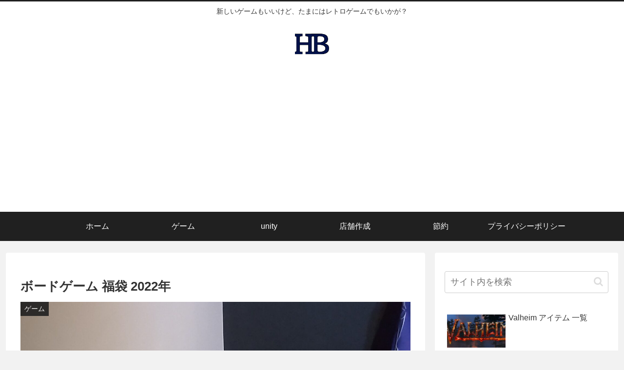

--- FILE ---
content_type: text/html; charset=utf-8
request_url: https://www.google.com/recaptcha/api2/aframe
body_size: -85
content:
<!DOCTYPE HTML><html><head><meta http-equiv="content-type" content="text/html; charset=UTF-8"></head><body><script nonce="A0JmACHNWa7x-4SkLfG9FA">/** Anti-fraud and anti-abuse applications only. See google.com/recaptcha */ try{var clients={'sodar':'https://pagead2.googlesyndication.com/pagead/sodar?'};window.addEventListener("message",function(a){try{if(a.source===window.parent){var b=JSON.parse(a.data);var c=clients[b['id']];if(c){var d=document.createElement('img');d.src=c+b['params']+'&rc='+(localStorage.getItem("rc::a")?sessionStorage.getItem("rc::b"):"");window.document.body.appendChild(d);sessionStorage.setItem("rc::e",parseInt(sessionStorage.getItem("rc::e")||0)+1);localStorage.setItem("rc::h",'1768968897757');}}}catch(b){}});window.parent.postMessage("_grecaptcha_ready", "*");}catch(b){}</script></body></html>